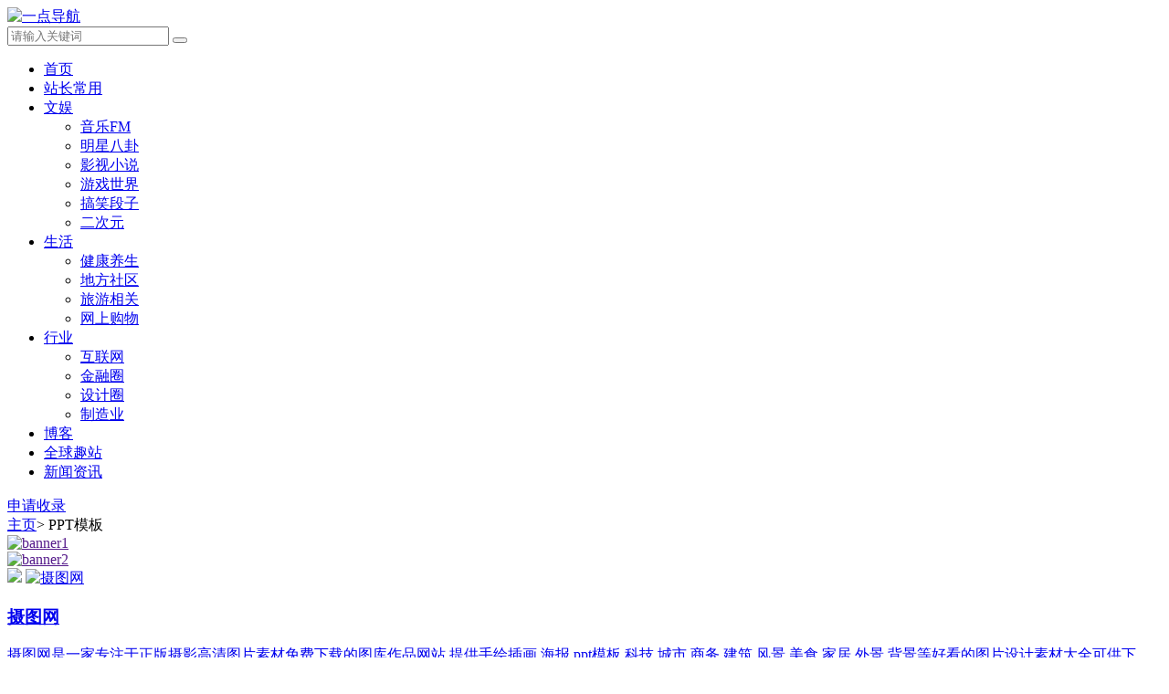

--- FILE ---
content_type: text/html; charset=UTF-8
request_url: https://hao.itdot.cn/tag/ppt%E6%A8%A1%E6%9D%BF
body_size: 4777
content:
<!DOCTYPE html>
<html lang="zh-CN">
<head>
<meta charset="utf-8">
<title>PPT模板-一点导航</title>

<meta name="description" content="" />
<meta name="keywords" content="PPT模板" />
<link rel="shortcut icon" href="https://hao.itdot.cn/wp-content/themes/hao/images/favicon.ico"/>
<meta name="viewport" content="width=device-width, initial-scale=1.0, minimum-scale=1.0, maximum-scale=1.0, user-scalable=no">
<meta name="renderer" content="webkit">
<meta name="force-rendering" content="webkit">
<meta http-equiv="X-UA-Compatible" content="IE=edge,Chrome=1">
<meta name="applicable-device" content="pc,mobile">
<meta name='robots' content='max-image-preview:large' />
<style id='wp-img-auto-sizes-contain-inline-css' type='text/css'>
img:is([sizes=auto i],[sizes^="auto," i]){contain-intrinsic-size:3000px 1500px}
/*# sourceURL=wp-img-auto-sizes-contain-inline-css */
</style>
<style id='classic-theme-styles-inline-css' type='text/css'>
/*! This file is auto-generated */
.wp-block-button__link{color:#fff;background-color:#32373c;border-radius:9999px;box-shadow:none;text-decoration:none;padding:calc(.667em + 2px) calc(1.333em + 2px);font-size:1.125em}.wp-block-file__button{background:#32373c;color:#fff;text-decoration:none}
/*# sourceURL=/wp-includes/css/classic-themes.min.css */
</style>
<link rel='stylesheet' id='ajax-comment-css' href='https://hao.itdot.cn/wp-content/themes/hao/ajax-comment/app.css' type='text/css' media='all' />
<link rel='stylesheet' id='style-css' href='https://hao.itdot.cn/wp-content/themes/hao/css/style.css' type='text/css' media='all' />
<link rel='stylesheet' id='fa-css' href='https://hao.itdot.cn/wp-content/themes/hao/css/font-awesome.min.css' type='text/css' media='all' />
<script type="text/javascript" src="https://hao.itdot.cn/wp-includes/js/jquery/jquery.min.js" id="jquery-core-js"></script>
<script type="text/javascript" src="https://hao.itdot.cn/wp-includes/js/jquery/jquery-migrate.min.js" id="jquery-migrate-js"></script>
<style id='global-styles-inline-css' type='text/css'>
:root{--wp--preset--aspect-ratio--square: 1;--wp--preset--aspect-ratio--4-3: 4/3;--wp--preset--aspect-ratio--3-4: 3/4;--wp--preset--aspect-ratio--3-2: 3/2;--wp--preset--aspect-ratio--2-3: 2/3;--wp--preset--aspect-ratio--16-9: 16/9;--wp--preset--aspect-ratio--9-16: 9/16;--wp--preset--color--black: #000000;--wp--preset--color--cyan-bluish-gray: #abb8c3;--wp--preset--color--white: #ffffff;--wp--preset--color--pale-pink: #f78da7;--wp--preset--color--vivid-red: #cf2e2e;--wp--preset--color--luminous-vivid-orange: #ff6900;--wp--preset--color--luminous-vivid-amber: #fcb900;--wp--preset--color--light-green-cyan: #7bdcb5;--wp--preset--color--vivid-green-cyan: #00d084;--wp--preset--color--pale-cyan-blue: #8ed1fc;--wp--preset--color--vivid-cyan-blue: #0693e3;--wp--preset--color--vivid-purple: #9b51e0;--wp--preset--gradient--vivid-cyan-blue-to-vivid-purple: linear-gradient(135deg,rgb(6,147,227) 0%,rgb(155,81,224) 100%);--wp--preset--gradient--light-green-cyan-to-vivid-green-cyan: linear-gradient(135deg,rgb(122,220,180) 0%,rgb(0,208,130) 100%);--wp--preset--gradient--luminous-vivid-amber-to-luminous-vivid-orange: linear-gradient(135deg,rgb(252,185,0) 0%,rgb(255,105,0) 100%);--wp--preset--gradient--luminous-vivid-orange-to-vivid-red: linear-gradient(135deg,rgb(255,105,0) 0%,rgb(207,46,46) 100%);--wp--preset--gradient--very-light-gray-to-cyan-bluish-gray: linear-gradient(135deg,rgb(238,238,238) 0%,rgb(169,184,195) 100%);--wp--preset--gradient--cool-to-warm-spectrum: linear-gradient(135deg,rgb(74,234,220) 0%,rgb(151,120,209) 20%,rgb(207,42,186) 40%,rgb(238,44,130) 60%,rgb(251,105,98) 80%,rgb(254,248,76) 100%);--wp--preset--gradient--blush-light-purple: linear-gradient(135deg,rgb(255,206,236) 0%,rgb(152,150,240) 100%);--wp--preset--gradient--blush-bordeaux: linear-gradient(135deg,rgb(254,205,165) 0%,rgb(254,45,45) 50%,rgb(107,0,62) 100%);--wp--preset--gradient--luminous-dusk: linear-gradient(135deg,rgb(255,203,112) 0%,rgb(199,81,192) 50%,rgb(65,88,208) 100%);--wp--preset--gradient--pale-ocean: linear-gradient(135deg,rgb(255,245,203) 0%,rgb(182,227,212) 50%,rgb(51,167,181) 100%);--wp--preset--gradient--electric-grass: linear-gradient(135deg,rgb(202,248,128) 0%,rgb(113,206,126) 100%);--wp--preset--gradient--midnight: linear-gradient(135deg,rgb(2,3,129) 0%,rgb(40,116,252) 100%);--wp--preset--font-size--small: 13px;--wp--preset--font-size--medium: 20px;--wp--preset--font-size--large: 36px;--wp--preset--font-size--x-large: 42px;--wp--preset--spacing--20: 0.44rem;--wp--preset--spacing--30: 0.67rem;--wp--preset--spacing--40: 1rem;--wp--preset--spacing--50: 1.5rem;--wp--preset--spacing--60: 2.25rem;--wp--preset--spacing--70: 3.38rem;--wp--preset--spacing--80: 5.06rem;--wp--preset--shadow--natural: 6px 6px 9px rgba(0, 0, 0, 0.2);--wp--preset--shadow--deep: 12px 12px 50px rgba(0, 0, 0, 0.4);--wp--preset--shadow--sharp: 6px 6px 0px rgba(0, 0, 0, 0.2);--wp--preset--shadow--outlined: 6px 6px 0px -3px rgb(255, 255, 255), 6px 6px rgb(0, 0, 0);--wp--preset--shadow--crisp: 6px 6px 0px rgb(0, 0, 0);}:where(.is-layout-flex){gap: 0.5em;}:where(.is-layout-grid){gap: 0.5em;}body .is-layout-flex{display: flex;}.is-layout-flex{flex-wrap: wrap;align-items: center;}.is-layout-flex > :is(*, div){margin: 0;}body .is-layout-grid{display: grid;}.is-layout-grid > :is(*, div){margin: 0;}:where(.wp-block-columns.is-layout-flex){gap: 2em;}:where(.wp-block-columns.is-layout-grid){gap: 2em;}:where(.wp-block-post-template.is-layout-flex){gap: 1.25em;}:where(.wp-block-post-template.is-layout-grid){gap: 1.25em;}.has-black-color{color: var(--wp--preset--color--black) !important;}.has-cyan-bluish-gray-color{color: var(--wp--preset--color--cyan-bluish-gray) !important;}.has-white-color{color: var(--wp--preset--color--white) !important;}.has-pale-pink-color{color: var(--wp--preset--color--pale-pink) !important;}.has-vivid-red-color{color: var(--wp--preset--color--vivid-red) !important;}.has-luminous-vivid-orange-color{color: var(--wp--preset--color--luminous-vivid-orange) !important;}.has-luminous-vivid-amber-color{color: var(--wp--preset--color--luminous-vivid-amber) !important;}.has-light-green-cyan-color{color: var(--wp--preset--color--light-green-cyan) !important;}.has-vivid-green-cyan-color{color: var(--wp--preset--color--vivid-green-cyan) !important;}.has-pale-cyan-blue-color{color: var(--wp--preset--color--pale-cyan-blue) !important;}.has-vivid-cyan-blue-color{color: var(--wp--preset--color--vivid-cyan-blue) !important;}.has-vivid-purple-color{color: var(--wp--preset--color--vivid-purple) !important;}.has-black-background-color{background-color: var(--wp--preset--color--black) !important;}.has-cyan-bluish-gray-background-color{background-color: var(--wp--preset--color--cyan-bluish-gray) !important;}.has-white-background-color{background-color: var(--wp--preset--color--white) !important;}.has-pale-pink-background-color{background-color: var(--wp--preset--color--pale-pink) !important;}.has-vivid-red-background-color{background-color: var(--wp--preset--color--vivid-red) !important;}.has-luminous-vivid-orange-background-color{background-color: var(--wp--preset--color--luminous-vivid-orange) !important;}.has-luminous-vivid-amber-background-color{background-color: var(--wp--preset--color--luminous-vivid-amber) !important;}.has-light-green-cyan-background-color{background-color: var(--wp--preset--color--light-green-cyan) !important;}.has-vivid-green-cyan-background-color{background-color: var(--wp--preset--color--vivid-green-cyan) !important;}.has-pale-cyan-blue-background-color{background-color: var(--wp--preset--color--pale-cyan-blue) !important;}.has-vivid-cyan-blue-background-color{background-color: var(--wp--preset--color--vivid-cyan-blue) !important;}.has-vivid-purple-background-color{background-color: var(--wp--preset--color--vivid-purple) !important;}.has-black-border-color{border-color: var(--wp--preset--color--black) !important;}.has-cyan-bluish-gray-border-color{border-color: var(--wp--preset--color--cyan-bluish-gray) !important;}.has-white-border-color{border-color: var(--wp--preset--color--white) !important;}.has-pale-pink-border-color{border-color: var(--wp--preset--color--pale-pink) !important;}.has-vivid-red-border-color{border-color: var(--wp--preset--color--vivid-red) !important;}.has-luminous-vivid-orange-border-color{border-color: var(--wp--preset--color--luminous-vivid-orange) !important;}.has-luminous-vivid-amber-border-color{border-color: var(--wp--preset--color--luminous-vivid-amber) !important;}.has-light-green-cyan-border-color{border-color: var(--wp--preset--color--light-green-cyan) !important;}.has-vivid-green-cyan-border-color{border-color: var(--wp--preset--color--vivid-green-cyan) !important;}.has-pale-cyan-blue-border-color{border-color: var(--wp--preset--color--pale-cyan-blue) !important;}.has-vivid-cyan-blue-border-color{border-color: var(--wp--preset--color--vivid-cyan-blue) !important;}.has-vivid-purple-border-color{border-color: var(--wp--preset--color--vivid-purple) !important;}.has-vivid-cyan-blue-to-vivid-purple-gradient-background{background: var(--wp--preset--gradient--vivid-cyan-blue-to-vivid-purple) !important;}.has-light-green-cyan-to-vivid-green-cyan-gradient-background{background: var(--wp--preset--gradient--light-green-cyan-to-vivid-green-cyan) !important;}.has-luminous-vivid-amber-to-luminous-vivid-orange-gradient-background{background: var(--wp--preset--gradient--luminous-vivid-amber-to-luminous-vivid-orange) !important;}.has-luminous-vivid-orange-to-vivid-red-gradient-background{background: var(--wp--preset--gradient--luminous-vivid-orange-to-vivid-red) !important;}.has-very-light-gray-to-cyan-bluish-gray-gradient-background{background: var(--wp--preset--gradient--very-light-gray-to-cyan-bluish-gray) !important;}.has-cool-to-warm-spectrum-gradient-background{background: var(--wp--preset--gradient--cool-to-warm-spectrum) !important;}.has-blush-light-purple-gradient-background{background: var(--wp--preset--gradient--blush-light-purple) !important;}.has-blush-bordeaux-gradient-background{background: var(--wp--preset--gradient--blush-bordeaux) !important;}.has-luminous-dusk-gradient-background{background: var(--wp--preset--gradient--luminous-dusk) !important;}.has-pale-ocean-gradient-background{background: var(--wp--preset--gradient--pale-ocean) !important;}.has-electric-grass-gradient-background{background: var(--wp--preset--gradient--electric-grass) !important;}.has-midnight-gradient-background{background: var(--wp--preset--gradient--midnight) !important;}.has-small-font-size{font-size: var(--wp--preset--font-size--small) !important;}.has-medium-font-size{font-size: var(--wp--preset--font-size--medium) !important;}.has-large-font-size{font-size: var(--wp--preset--font-size--large) !important;}.has-x-large-font-size{font-size: var(--wp--preset--font-size--x-large) !important;}
/*# sourceURL=global-styles-inline-css */
</style>
</head>
<body>
<header class="header">
  <div class="h-fix">
    <div class="container">
		<div class="logo">		  <a href="https://hao.itdot.cn" title="一点导航"><img src="https://hao.itdot.cn/wp-content/themes/hao/images/logo.png" alt="一点导航"/></a>
			</div>		<div id="m-btn" class="m-btn"><i class="fa fa-bars"></i></div>
		<div class="search"> <i class="s-btn off fa fa-search"></i>
        <div class="s-form"> <i class="arrow fa fa-caret-up"></i>
          <form class="sform" method="get" action="https://hao.itdot.cn">
				<input class="sinput" name="s" type="text" placeholder="请输入关键词">
				<button><i class="fa fa-search"></i></button>
          </form>
        </div>
		</div>
		<nav class="nav-bar" id="nav-box">
		<ul class="nav" ><li><a href="https://hao.itdot.cn/">首页</a></li>
<li><a href="https://hao.itdot.cn/zhanzhang">站长常用</a></li>
<li><a href="https://hao.itdot.cn/wenyu">文娱</a>
<ul class="sub-menu">
	<li><a href="https://hao.itdot.cn/wenyu/yinyue">音乐FM</a></li>
	<li><a href="https://hao.itdot.cn/wenyu/bagua">明星八卦</a></li>
	<li><a href="https://hao.itdot.cn/wenyu/yingshi">影视小说</a></li>
	<li><a href="https://hao.itdot.cn/wenyu/youxi">游戏世界</a></li>
	<li><a href="https://hao.itdot.cn/wenyu/gaoxiao">搞笑段子</a></li>
	<li><a href="https://hao.itdot.cn/wenyu/erciyuan">二次元</a></li>
</ul>
</li>
<li><a href="https://hao.itdot.cn/shenghuo">生活</a>
<ul class="sub-menu">
	<li><a href="https://hao.itdot.cn/shenghuo/yangsheng">健康养生</a></li>
	<li><a href="https://hao.itdot.cn/shenghuo/shequ">地方社区</a></li>
	<li><a href="https://hao.itdot.cn/shenghuo/lvyou">旅游相关</a></li>
	<li><a href="https://hao.itdot.cn/shenghuo/gouwu">网上购物</a></li>
</ul>
</li>
<li><a href="https://hao.itdot.cn/hangye">行业</a>
<ul class="sub-menu">
	<li><a href="https://hao.itdot.cn/hangye/hulianwang">互联网</a></li>
	<li><a href="https://hao.itdot.cn/hangye/jinrong">金融圈</a></li>
	<li><a href="https://hao.itdot.cn/hangye/sheji">设计圈</a></li>
	<li><a href="https://hao.itdot.cn/hangye/zhizao">制造业</a></li>
</ul>
</li>
<li><a href="https://hao.itdot.cn/boke">博客</a></li>
<li><a href="https://hao.itdot.cn/quzhan">全球趣站</a></li>
<li><a href="https://hao.itdot.cn/xinwen">新闻资讯</a></li>
</ul> 
		</nav>
		<div class="submit fr"><a href="https://hao.itdot.cn/shoulu" class="a transition"><i class="fa fa-pencil"></i>申请收录</a></div>
    </div>
  </div>
</header>
<div id="mask"></div><div class="breadnav">
  <div class="container bread"><i class="fa fa-home"></i><a href="https://hao.itdot.cn">主页</a>&gt; PPT模板</div>
</div>
<div class="container">
 <div class="pcd_ad mb20"><a href=""><img src="https://hao.itdot.cn/wp-content/themes/hao/images/ad1.jpg" width="1240" height="95" alt="banner1"></a></div>
  <div class="mbd_ad mb20"><a href=""><img src="https://hao.itdot.cn/wp-content/themes/hao/images/ad2.jpg" width='468' height='60' alt="banner2"></a></div>  <div class="part partnbt">
    <div class="items list_items">
      <div class="row">
		<div class="col-xs-6 col-sm-4 col-md-3 colpad">
	<div class="item inner_item"> 
		<img class="angle_fix" src="https://hao.itdot.cn/wp-content/themes/hao/images/angle.png"> 
		<a class="a" href="https://hao.itdot.cn/hangye/sheji/455.html" title="摄图网" target="_blank"> 
			<img src="https://hao.itdot.cn/wp-content/uploads/2021/11/st.png" alt="摄图网">
			<h3>摄图网</h3>
			<p>摄图网是一家专注于正版摄影高清图片素材免费下载的图库作品网站,提供手绘插画,海报,ppt模板,科技,城市,商务,建筑,风景,美食,家居,外景,背景等好看的图片设计素材大全可供下载。摄图摄影师5000+入驻并进行交流成长，百万图片量和设计师在这里找到满意的图片素材和设计灵感!</p>
		</a>
		<div class="article_btm clearfix"> 
			<span class="fl view"><i class="fa fa-eye"></i>687</span> 
			<a class="link fr" target="_blank" href="https://hao.itdot.cn/hangye/sheji/455.html" rel="nofollow"><i class="autoleft fa fa-share" title="直达链接"></i></a>
		</div>
	</div>
</div><div class="col-xs-6 col-sm-4 col-md-3 colpad">
	<div class="item inner_item"> 
		<img class="angle_fix" src="https://hao.itdot.cn/wp-content/themes/hao/images/angle.png"> 
		<a class="a" href="https://hao.itdot.cn/hangye/sheji/420.html" title="PPT宝藏" target="_blank"> 
			<img src="https://hao.itdot.cn/wp-content/uploads/2021/11/ppt.png" alt="PPT宝藏">
			<h3>PPT宝藏</h3>
			<p>	
PPT宝藏提供大量好看漂亮的PPT模板、PPT教程、Powerpoint模板、幻灯片模板、PPT图标、PPT素材、PPT学校教学课件下载。</p>
		</a>
		<div class="article_btm clearfix"> 
			<span class="fl view"><i class="fa fa-eye"></i>568</span> 
			<a class="link fr" target="_blank" href="https://hao.itdot.cn/hangye/sheji/420.html" rel="nofollow"><i class="autoleft fa fa-share" title="直达链接"></i></a>
		</div>
	</div>
</div>      </div>
      <div class="pages">
         	
      </div>
    </div>
  </div>
</div>
<div class="footer-copyright " id="demo">
	<div class="container">
		<p><span>&copy;2021-2028 一点网旗下站点</span>.<span><a target="_blank" href="https://hao.itdot.cn/sitemap.xml" title="sitemap">Sitemap</a></span></p>
		<p><a target="_blank" rel="nofollow" href="http://beian.miit.gov.cn">鲁ICP备2021014368号-2</a></p>
	</div>
	</div>
<div id="backtop" class="fa fa-angle-up"></div>
<script type="speculationrules">
{"prefetch":[{"source":"document","where":{"and":[{"href_matches":"/*"},{"not":{"href_matches":["/wp-*.php","/wp-admin/*","/wp-content/uploads/*","/wp-content/*","/wp-content/plugins/*","/wp-content/themes/hao/*","/*\\?(.+)"]}},{"not":{"selector_matches":"a[rel~=\"nofollow\"]"}},{"not":{"selector_matches":".no-prefetch, .no-prefetch a"}}]},"eagerness":"conservative"}]}
</script>
<script type="text/javascript" id="ajax-comment-js-extra">
/* <![CDATA[ */
var ajaxcomment = {"ajax_url":"https://hao.itdot.cn/wp-admin/admin-ajax.php","order":"asc","formpostion":"bottom"};
//# sourceURL=ajax-comment-js-extra
/* ]]> */
</script>
<script type="text/javascript" src="https://hao.itdot.cn/wp-content/themes/hao/ajax-comment/app.js" id="ajax-comment-js"></script>
<script type="text/javascript" src="https://hao.itdot.cn/wp-content/themes/hao/js/jquery-2.2.4.min.js" id="jq-js"></script>
<script type="text/javascript" src="https://hao.itdot.cn/wp-content/themes/hao/js/jquery.lazyload.js" id="lazy-js"></script>
<script type="text/javascript" src="https://hao.itdot.cn/wp-content/themes/hao/js/main.js" id="main-js"></script>
</body>
</html>
<script type="text/javascript">
    function downloadJSAtOnload() {
        var element = document.createElement("script");
        element.setAttribute("async", "");
        element.src = "https://pagead2.googlesyndication.com/pagead/js/adsbygoogle.js?client=ca-pub-1428254163303181";
        element.setAttribute("crossorigin", "anonymous");
        document.body.appendChild(element);
    }
    if (window.addEventListener)
        window.addEventListener("load", downloadJSAtOnload, false);
    else if (window.attachEvent)
        window.attachEvent("onload", downloadJSAtOnload);
    else window.onload = downloadJSAtOnload;
</script>

--- FILE ---
content_type: text/html; charset=utf-8
request_url: https://www.google.com/recaptcha/api2/aframe
body_size: 267
content:
<!DOCTYPE HTML><html><head><meta http-equiv="content-type" content="text/html; charset=UTF-8"></head><body><script nonce="apNDeLYC18C0IcHHegjXRw">/** Anti-fraud and anti-abuse applications only. See google.com/recaptcha */ try{var clients={'sodar':'https://pagead2.googlesyndication.com/pagead/sodar?'};window.addEventListener("message",function(a){try{if(a.source===window.parent){var b=JSON.parse(a.data);var c=clients[b['id']];if(c){var d=document.createElement('img');d.src=c+b['params']+'&rc='+(localStorage.getItem("rc::a")?sessionStorage.getItem("rc::b"):"");window.document.body.appendChild(d);sessionStorage.setItem("rc::e",parseInt(sessionStorage.getItem("rc::e")||0)+1);localStorage.setItem("rc::h",'1769022817371');}}}catch(b){}});window.parent.postMessage("_grecaptcha_ready", "*");}catch(b){}</script></body></html>